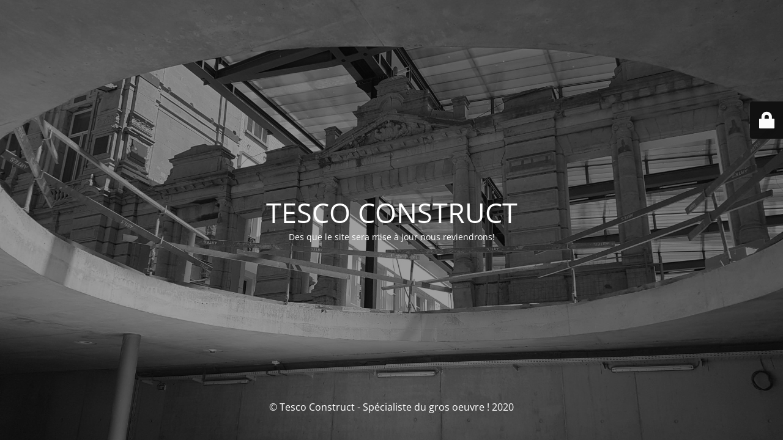

--- FILE ---
content_type: text/html; charset=UTF-8
request_url: https://tescoconstruct.be/contact/
body_size: 2279
content:
<!DOCTYPE html>
<html lang="fr-FR">
<head>
	<meta charset="UTF-8" />
	<title>TESCO CONSTRUCT</title>	<link rel="icon" href="https://tescoconstruct.be/wp-content/uploads/2020/03/cropped-cropped-FAVICON-32x32.png" sizes="32x32" />
<link rel="icon" href="https://tescoconstruct.be/wp-content/uploads/2020/03/cropped-cropped-FAVICON-192x192.png" sizes="192x192" />
<link rel="apple-touch-icon" href="https://tescoconstruct.be/wp-content/uploads/2020/03/cropped-cropped-FAVICON-180x180.png" />
<meta name="msapplication-TileImage" content="https://tescoconstruct.be/wp-content/uploads/2020/03/cropped-cropped-FAVICON-270x270.png" />
	<meta name="viewport" content="width=device-width, maximum-scale=1, initial-scale=1, minimum-scale=1">
	<meta name="description" content="Spécialiste du gros oeuvre !"/>
	<meta http-equiv="X-UA-Compatible" content="" />
	<meta property="og:site_name" content="Tesco Construct - Spécialiste du gros oeuvre !"/>
	<meta property="og:title" content="TESCO CONSTRUCT"/>
	<meta property="og:type" content="Maintenance"/>
	<meta property="og:url" content="https://tescoconstruct.be"/>
	<meta property="og:description" content="Des que le site sera mise à jour nous reviendrons!"/>
				<meta property="og:image" content="https://tescoconstruct.be/wp-content/uploads/2020/02/TESCO-scaled.jpg" />
			<meta property="og:image:url" content="https://tescoconstruct.be/wp-content/uploads/2020/02/TESCO-scaled.jpg"/>
			<meta property="og:image:secure_url" content="https://tescoconstruct.be/wp-content/uploads/2020/02/TESCO-scaled.jpg"/>
			<meta property="og:image:type" content="jpg"/>
			<link rel="profile" href="https://gmpg.org/xfn/11" />
	<link rel="pingback" href="https://tescoconstruct.be/xmlrpc.php" />
	<link rel='stylesheet' id='mtnc-style-css' href='https://tescoconstruct.be/wp-content/plugins/maintenance/load/css/style.css?ver=1744809644' type='text/css' media='all' />
<link rel='stylesheet' id='mtnc-fonts-css' href='https://tescoconstruct.be/wp-content/plugins/maintenance/load/css/fonts.css?ver=1744809644' type='text/css' media='all' />
<style type="text/css">body {background-color: #111111}.preloader {background-color: #111111}body {font-family: Open Sans; }.site-title, .preloader i, .login-form, .login-form a.lost-pass, .btn-open-login-form, .site-content, .user-content-wrapper, .user-content, footer, .maintenance a{color: #ffffff;} a.close-user-content, #mailchimp-box form input[type="submit"], .login-form input#submit.button  {border-color:#ffffff} input[type="submit"]:hover{background-color:#ffffff} input:-webkit-autofill, input:-webkit-autofill:focus{-webkit-text-fill-color:#ffffff} body &gt; .login-form-container{background-color:#111111}.btn-open-login-form{background-color:#111111}input:-webkit-autofill, input:-webkit-autofill:focus{-webkit-box-shadow:0 0 0 50px #111111 inset}input[type='submit']:hover{color:#111111} #custom-subscribe #submit-subscribe:before{background-color:#111111} </style>    
    <!--[if IE]><script type="text/javascript" src="https://tescoconstruct.be/wp-content/plugins/maintenance/load/js/jquery.backstretch.min.js"></script><![endif]--><link rel="stylesheet" href="https://fonts.bunny.net/css?family=Open%20Sans:300,300italic,regular,italic,600,600italic,700,700italic,800,800italic:300"></head>

<body data-rsssl=1 class="maintenance ">

<div class="main-container">
	<div class="preloader"><i class="fi-widget" aria-hidden="true"></i></div>	<div id="wrapper">
		<div class="center logotype">
			<header>
				        <div class="logo-box" rel="home">
            <img src="[data-uri]"  width="220"  alt="logo" data-src="https://tescoconstruct.be/wp-content/uploads/2020/02/TESCO-scaled.jpg" decoding="async" data-srcset="https://tescoconstruct.be/wp-content/uploads/2020/02/TESCO-scaled.jpg 2x" class="lazyload" data-eio-rwidth="1821" data-eio-rheight="2560"><noscript><img src="https://tescoconstruct.be/wp-content/uploads/2020/02/TESCO-scaled.jpg" srcset="https://tescoconstruct.be/wp-content/uploads/2020/02/TESCO-scaled.jpg 2x" width="220"  alt="logo" data-eio="l"></noscript>
        </div>
    			</header>
		</div>
		<div id="content" class="site-content">
			<div class="center">
                <h2 class="heading font-center" style="font-weight:300;font-style:normal">TESCO CONSTRUCT</h2><div class="description" style="font-weight:300;font-style:normal"><p>Des que le site sera mise à jour nous reviendrons!</p>
</div>			</div>
		</div>
	</div> <!-- end wrapper -->
	<footer>
		<div class="center">
			<div style="font-weight:300;font-style:normal">© Tesco Construct - Spécialiste du gros oeuvre ! 2020</div>		</div>
	</footer>
					<picture class="bg-img">
						<img class="skip-lazy" src="https://tescoconstruct.be/wp-content/uploads/2020/03/thumb-fietstalling.jpg">
		</picture>
	</div>

	<div class="login-form-container">
		<input type="hidden" id="mtnc_login_check" name="mtnc_login_check" value="b8cf694046" /><input type="hidden" name="_wp_http_referer" value="/contact/" /><form id="login-form" class="login-form" method="post"><label>Accès utilisateur</label><span class="login-error"></span><span class="licon user-icon"><input type="text" name="log" id="log" value="" size="20" class="input username" placeholder="Nom d’utilisateur" /></span><span class="picon pass-icon"><input type="password" name="pwd" id="login_password" value="" size="20" class="input password" placeholder="Mot de passe" /></span><a class="lost-pass" href="https://tescoconstruct.be/wp-login.php?action=lostpassword">Mot de passe perdu</a><input type="submit" class="button" name="submit" id="submit" value="Se connecter" /><input type="hidden" name="is_custom_login" value="1" /><input type="hidden" id="mtnc_login_check" name="mtnc_login_check" value="b8cf694046" /><input type="hidden" name="_wp_http_referer" value="/contact/" /></form>		    <div id="btn-open-login-form" class="btn-open-login-form">
        <i class="fi-lock"></i>

    </div>
    <div id="btn-sound" class="btn-open-login-form sound">
        <i id="value_botton" class="fa fa-volume-off" aria-hidden="true"></i>
    </div>
    	</div>
<!--[if lte IE 10]>
<script type="text/javascript" src="https://tescoconstruct.be/wp-includes/js/jquery/jquery.min.js?ver=1" id="jquery_ie-js"></script>
<![endif]-->
<!--[if !IE]><!--><script type="text/javascript" src="https://tescoconstruct.be/wp-includes/js/jquery/jquery.min.js?ver=3.7.1" id="jquery-core-js"></script>
<script type="text/javascript" src="https://tescoconstruct.be/wp-includes/js/jquery/jquery-migrate.min.js?ver=3.4.1" id="jquery-migrate-js"></script>
<!--<![endif]--><script type="text/javascript" id="_frontend-js-extra">
/* <![CDATA[ */
var mtnc_front_options = {"body_bg":"https:\/\/tescoconstruct.be\/wp-content\/uploads\/2020\/03\/thumb-fietstalling.jpg","gallery_array":[],"blur_intensity":"5","font_link":["Open Sans:300,300italic,regular,italic,600,600italic,700,700italic,800,800italic:300"]};
/* ]]> */
</script>
<script type="text/javascript" src="https://tescoconstruct.be/wp-content/plugins/maintenance/load/js/jquery.frontend.js?ver=1744809644" id="_frontend-js"></script>

</body>
</html>
